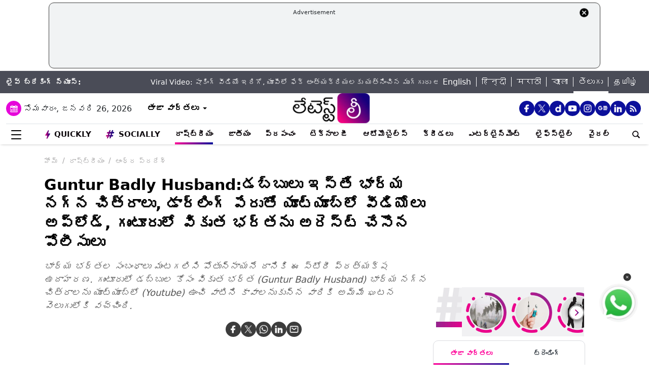

--- FILE ---
content_type: text/html; charset=utf-8
request_url: https://www.google.com/recaptcha/api2/aframe
body_size: 268
content:
<!DOCTYPE HTML><html><head><meta http-equiv="content-type" content="text/html; charset=UTF-8"></head><body><script nonce="Mh_Z7VDAbi-xaDTwM9OgOQ">/** Anti-fraud and anti-abuse applications only. See google.com/recaptcha */ try{var clients={'sodar':'https://pagead2.googlesyndication.com/pagead/sodar?'};window.addEventListener("message",function(a){try{if(a.source===window.parent){var b=JSON.parse(a.data);var c=clients[b['id']];if(c){var d=document.createElement('img');d.src=c+b['params']+'&rc='+(localStorage.getItem("rc::a")?sessionStorage.getItem("rc::b"):"");window.document.body.appendChild(d);sessionStorage.setItem("rc::e",parseInt(sessionStorage.getItem("rc::e")||0)+1);localStorage.setItem("rc::h",'1769443615573');}}}catch(b){}});window.parent.postMessage("_grecaptcha_ready", "*");}catch(b){}</script></body></html>

--- FILE ---
content_type: application/javascript; charset=utf-8
request_url: https://fundingchoicesmessages.google.com/f/AGSKWxVKoMy8T0ZPWVCt1KXO1B239zSLdGEGxpoeGXTiGb4Kz8R_1OUzjrLcJqeYRUD_yVYp-A4X2ZjrTQDdqRCNbLE03W23szKzL-ymLir6KHTdyOHAN-84yWuD4Oc4u6C8ssRcgPAGJOJpOFx4x4CJbppLgJ4n_3RUV4R36DcfIb08jSdfuaqR2mEEVKk=/_.lazyload-ad./Ad_Index?/ajax/ads_/ads/smi24-/xbanner.php?
body_size: -1287
content:
window['a59316fe-6117-4394-9881-108619a7d9f2'] = true;